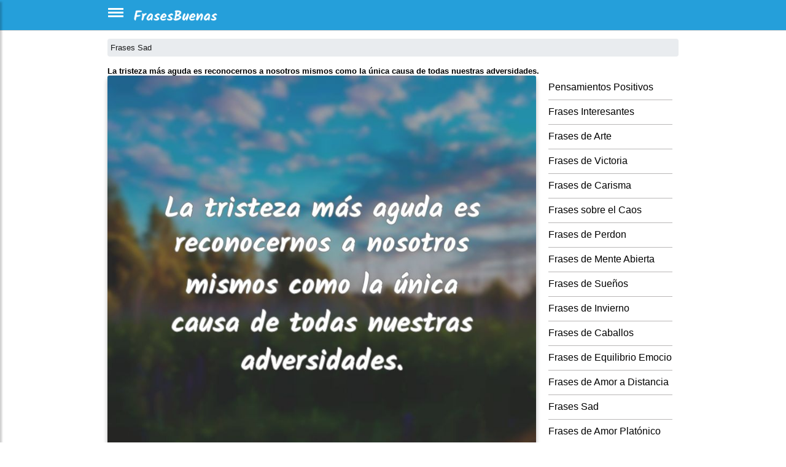

--- FILE ---
content_type: text/html; charset=utf-8
request_url: https://www.google.com/recaptcha/api2/aframe
body_size: 250
content:
<!DOCTYPE HTML><html><head><meta http-equiv="content-type" content="text/html; charset=UTF-8"></head><body><script nonce="aRGDIZWaVXNn8Bh3cGaMCQ">/** Anti-fraud and anti-abuse applications only. See google.com/recaptcha */ try{var clients={'sodar':'https://pagead2.googlesyndication.com/pagead/sodar?'};window.addEventListener("message",function(a){try{if(a.source===window.parent){var b=JSON.parse(a.data);var c=clients[b['id']];if(c){var d=document.createElement('img');d.src=c+b['params']+'&rc='+(localStorage.getItem("rc::a")?sessionStorage.getItem("rc::b"):"");window.document.body.appendChild(d);sessionStorage.setItem("rc::e",parseInt(sessionStorage.getItem("rc::e")||0)+1);localStorage.setItem("rc::h",'1768221524311');}}}catch(b){}});window.parent.postMessage("_grecaptcha_ready", "*");}catch(b){}</script></body></html>